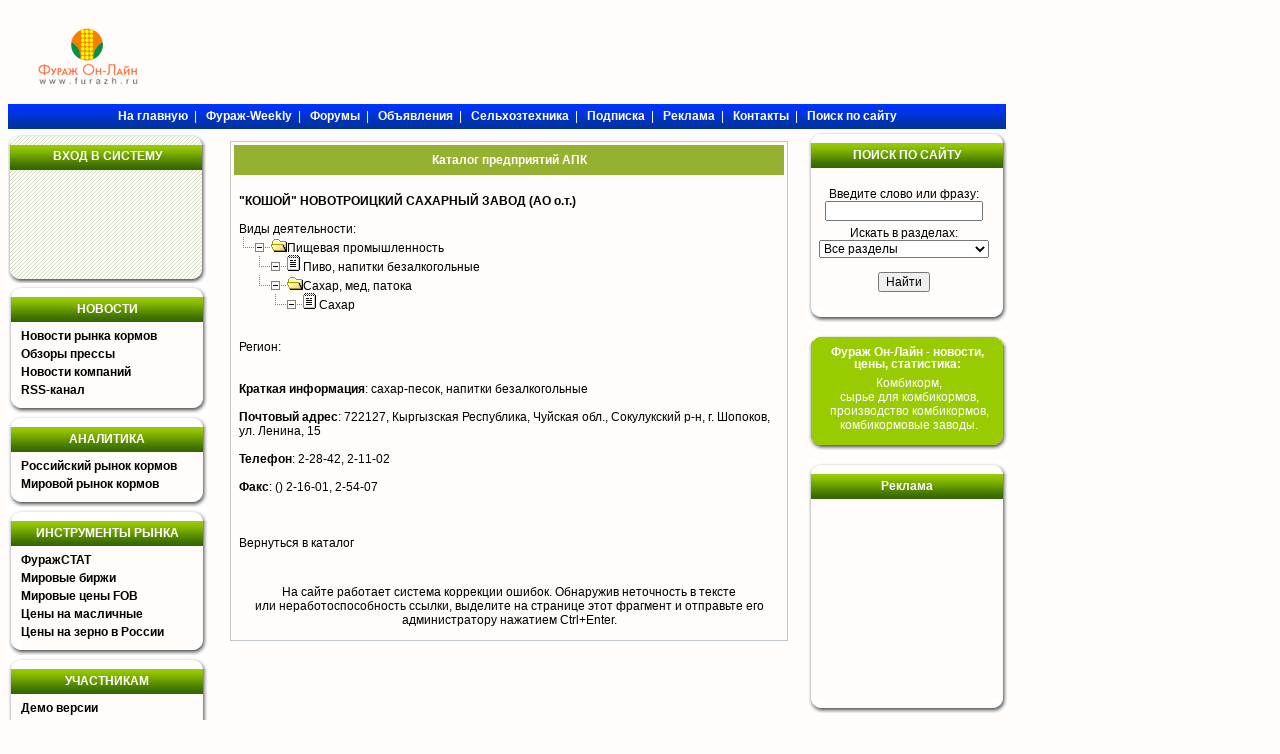

--- FILE ---
content_type: text/html; charset=windows-1251
request_url: https://www.furazh.ru/catalogue/show.php?id=15552
body_size: 8324
content:
<!DOCTYPE HTML PUBLIC "-//W3C//DTD HTML 4.01 Transitional//EN" "http://www.w3.org/TR/html4/loose.dtd">

<html>

<head>

    
    
<link rel="image_src" href="/images/fur_square.jpg"/>

<meta http-equiv="Pragma" content="no-cache">

<meta http-equiv="cache-control" content="no-cache">

<meta http-equiv="Content-Type" CONTENT="text/html;charset=windows-1251">

<meta name="author" content="Megasoft">

<meta name="description" content="Фураж Он-Лайн">
<meta name="yandex-verification" content="4b0937921bf68a8d" />

<meta name="keywords" content="таможенная, мясо, куры, молоко, мука, рыбная, корм, птицефабрика, пшеница, свиньи, кукуруза, апк, агро, фуражный ячмень, соевые, соя, овцы, рапс, комбикорм, скот овцы свиньи, крс, хлебокомбинат, комбикормовый, шрот, фуражное, кхп, ккз, ход сева, ход уборки">

<meta name="copyright" content="Megasoft, 2006">

<title>&quot;КОШОЙ&quot; НОВОТРОИЦКИЙ САХАРНЫЙ ЗАВОД (АО о.т.)</title>



<link rel="icon" href="/favicon.gif" type="image/gif">
<link rel='stylesheet' type='text/css' href='/css/stylesheet.css'>

<link rel='stylesheet' type='text/css' href='/css/menu.css'>

<link rel='stylesheet' type='text/css' href='/css/menu_g.css'>

<link rel='stylesheet' type='text/css' href='/css/menu_tr.css'>

<link rel='stylesheet' type='text/css' href='/css/yandex_h.css'>

<script type='text/javascript' src='/jquery/jquery-1.7.2.min.js'>
    <!--
    //-->
</script>
<script type='text/javascript' src='/jquery/jquery.cookie.js'>
<script type='text/javascript'>
		<!--
        ((function($){$(function(){
                show_time('time', 1000 );
        });})(jQuery));
		//-->
	</script>
<script src='/jsloader/?for=catalogue' defer>
    <!--
    //-->
</script>
<script tyle="text/javascript" src="//banner.zol.ru/misc/swiffy/runtime.js"></script>
<meta name="google-site-verification" content="hlusQNoQe0IfxWQabe3oVWMiiBOvdpEoq1h6JFs32ko" />

<link href="/lib/jqvmap/css/jqvmap.css" media="screen" rel="stylesheet" type="text/css" />    
<script src="/lib/jqvmap/js/jquery.vmap.js" type="text/javascript"></script>
<script src="/lib/jqvmap/js/maps/jquery.vmap.russia.js" type="text/javascript"></script>
</head>

<body>	
	<div id='main'>
		<div id="banner_92" style="text-align:center; width:1000px; margin:0; padding:0; border:none; margin-top:2px; margin-bottom: 2px;"></div>
<div id='banner_194'  style='text-align:center;width:1000px;margin:0;padding:0;border:none;margin-top:2px;margin-bottom:2px;'></div>
<div id='banner_102'  style='text-align:center;width:1000px;margin:0;padding:0;border:none;margin-top:2px;margin-bottom:2px;'></div>
<div style='text-align:center;width:1000px;margin:0;padding:0;padding-bottom:2px;border:none;margin-top:2px;margin-bottom:2px;float:left;'>
	<div style="float:left;width:160px;padding-top:15px;">
		<a href="/"><img src="/images/logof.gif" alt="" border=""></a>
	</div>
        <div style="float:left;">
        <div style="width:728px;height:90px;overflow:hidden;"><script language='JavaScript' type='text/javascript' src='https://www.zol.ru/noteb/grain.js'></script>
<script language='JavaScript' type='text/javascript'>
<!--
   if (!document.phpAds_used) document.phpAds_used = ',';
   phpAds_random = new String (Math.random()); phpAds_random = phpAds_random.substring(2,11);
   
   document.write ("<" + "script language='JavaScript' type='text/javascript' src='");
   document.write ("https://www.zol.ru/noteb/adjs.php?n=" + phpAds_random);
   document.write ("&what=zone:391");
   document.write ("&exclude=" + document.phpAds_used);
   if (document.referrer)
      document.write ("&referer=" + escape(document.referrer));
   document.write ("'><" + "/script>");
//-->
</script><noscript><a href='https://www.zol.ru/noteb/adclick.php?n=abca0c28' target='_blank'><img src='https://www.zol.ru/noteb/adview.php?what=zone:391&n=abca0c28' border='0' alt=''></a></noscript></div>        </div>    
</div>

<div> 
<div class='top_menu' style="float: left;width:998px;margin-top:0px;">
	<span>
		<a href='/' target='_self'><b>На главную</b></a>&nbsp;&nbsp;|&nbsp;&nbsp;		<a href='/review/weekly/' target='_self'><b>Фураж-Weekly</b></a>&nbsp;&nbsp;|&nbsp;&nbsp;		<a href='http://forum.zol.ru/' target='_blank'><b>Форумы</b></a>&nbsp;&nbsp;|&nbsp;&nbsp;		<a href='/declar/' target='_self'><b>Объявления</b></a>&nbsp;&nbsp;|&nbsp;&nbsp;		<a href='http://www.zol.ru/technika/' target='_blank'><b>Сельхозтехника</b></a>&nbsp;&nbsp;|&nbsp;&nbsp;		<a href='/subscribe/' target='_self'><b>Подписка</b></a>&nbsp;&nbsp;|&nbsp;&nbsp;		<a href='/advertisement/' target='_self'><b>Реклама</b></a>&nbsp;&nbsp;|&nbsp;&nbsp;		<a href='/contacts/' target='_self'><b>Контакты</b></a>&nbsp;&nbsp;|&nbsp;&nbsp;		<a href='/search/' target='_self'><b>Поиск по сайту</b></a>		</span>
</div> </div>

<div id='top_whitespace' class='empty'></div>
		<div style="float: left;width:1000px;">
			<div id='menu'>
				
<div style="background-image:url('/images/furazh_block.png'); width:198px; height:149px;margin-top:5px;">
	<table cellpadding="0" cellspacing="0" style="width:198px;padding-top:15px;">
		<tr>
			<td style='text-align:center;color:White;font-weight:bold;'>
				ВХОД В СИСТЕМУ			</td>
		</tr>
	</table>    
    <div id='sso_render_to' style='float:left;'> </div>
        <div style="height:10px;"> &nbsp; </div>
    <div style="color:Red;font-size:10px;text-align:center;">  </div>
</div>

<script type="text/javascript">
jQuery(document).ready(function(){
    url = 'https://reg.bizon.ru/remote/auth?callback=?&http_referer='+"www.furazh.ru"+'&nologin=0&html=';
    jQuery.getJSON(url,function(json){
	consle.log(json);
    });
});</script>

<div class='menu empty' >
		<div class='top empty'>
			<div class='left_corner empty' ></div>
			<div class='middle empty'></div>
			<div class='right_corner empty' ></div>
		</div>
		<div class="title_empty">
			<div class="title_empty_left"></div>
			<div class="title_empty_content">НОВОСТИ</div>
			<div class="title_empty_right"></div>
		</div>
		<div class='middle'>

			<div class="middle_empty_left" style="height: 77px;">&nbsp;</div>
			<div class="middle_content">
				 	<UL>
										<LI><a href="/news/market/">Новости рынка кормов</a></LI>
										<LI><a href="/review/pressa/">Обзоры прессы</a></LI>
										<LI><a href="/news/company/">Новости компаний</a></LI>
										<LI><a href="/include/z-news/lastnews.php">RSS-канал</a></LI>
										</UL>
			</div>
			<div class="middle_empty_right" style="height: 77px;">&nbsp;</div>
		</div>
		<div class='bottom empty'>
			<div class='left_corner empty' ></div>
			<div class='middle empty'></div>
			<div class='right_corner empty' ></div>
		</div>
</div>

<div id="banner_120" style="margin:0px;"></div>
<div id="banner_244" style="margin:0px;"></div>

	

<div class='menu empty' >
		<div class='top empty'>
			<div class='left_corner empty' ></div>
			<div class='middle empty'></div>
			<div class='right_corner empty' ></div>
		</div>
		<div class="title_empty">
			<div class="title_empty_left"></div>
			<div class="title_empty_content">АНАЛИТИКА</div>
			<div class="title_empty_right"></div>
		</div>
		<div class='middle'>

			<div class="middle_empty_left" style="height: 41px;">&nbsp;</div>
			<div class="middle_content">
				 	<UL>
										<LI><a href="/review/rusmarket/">Российский рынок кормов</a></LI>
										<LI><a href="/review/worldmarket/">Мировой рынок кормов</a></LI>
										</UL>
			</div>
			<div class="middle_empty_right" style="height: 41px;">&nbsp;</div>
		</div>
		<div class='bottom empty'>
			<div class='left_corner empty' ></div>
			<div class='middle empty'></div>
			<div class='right_corner empty' ></div>
		</div>
</div>


<div class='menu empty' >
		<div class='top empty'>
			<div class='left_corner empty' ></div>
			<div class='middle empty'></div>
			<div class='right_corner empty' ></div>
		</div>
		<div class="title_empty">
			<div class="title_empty_left"></div>
			<div class="title_empty_content">ИНСТРУМЕНТЫ РЫНКА</div>
			<div class="title_empty_right"></div>
		</div>
		<div class='middle'>

			<div class="middle_empty_left" style="height: 95px;">&nbsp;</div>
			<div class="middle_content">
				 	<UL>
										<LI><a href="/f_stat/">ФуражСТАТ</a></LI>
										<LI><a href="https://www.zol.ru/worldprice/">Мировые биржи</a></LI>
										<LI><a href="https://www.zol.ru/portquotes/">Мировые цены FOB</a></LI>
										<LI><a href="https://www.zol.ru/agrostuff_n/">Цены на масличные</a></LI>
										<LI><a href="https://www.zol.ru/grainprices/">Цены на зерно в России</a></LI>
										</UL>
			</div>
			<div class="middle_empty_right" style="height: 95px;">&nbsp;</div>
		</div>
		<div class='bottom empty'>
			<div class='left_corner empty' ></div>
			<div class='middle empty'></div>
			<div class='right_corner empty' ></div>
		</div>
</div>


<div class='menu empty' >
		<div class='top empty'>
			<div class='left_corner empty' ></div>
			<div class='middle empty'></div>
			<div class='right_corner empty' ></div>
		</div>
		<div class="title_empty">
			<div class="title_empty_left"></div>
			<div class="title_empty_content">УЧАСТНИКАМ</div>
			<div class="title_empty_right"></div>
		</div>
		<div class='middle'>

			<div class="middle_empty_left" style="height: 185px;">&nbsp;</div>
			<div class="middle_content">
				 	<UL>
										<LI><a href="/demo/">Демо версии</a></LI>
										<LI><a href="/declar/">Доска объявлений</a></LI>
										<LI><a href="http://zol.ru/vagontrace.php">Слежение за вагонами</a></LI>
										<LI><a href="/catalogue/">Каталог предприятий АПК</a></LI>
										<LI><a href="/subscribe/">Подписка</a></LI>
										<LI><a href="/pricelists/">Прайс-листы</a></LI>
										<LI><a href="/FAQ/">FAQ</a></LI>
										<LI><a href="/debtor/">Список должников</a></LI>
										<LI><a href="/events/">Выставки</a></LI>
										<LI><a href="http://forum.zol.ru/">Форум</a></LI>
										</UL>
			</div>
			<div class="middle_empty_right" style="height: 185px;">&nbsp;</div>
		</div>
		<div class='bottom empty'>
			<div class='left_corner empty' ></div>
			<div class='middle empty'></div>
			<div class='right_corner empty' ></div>
		</div>
</div>


<div class='menu empty' >
		<div class='top empty'>
			<div class='left_corner empty' ></div>
			<div class='middle empty'></div>
			<div class='right_corner empty' ></div>
		</div>
		<div class="title_empty">
			<div class="title_empty_left"></div>
			<div class="title_empty_content">СПРАВОЧНИК</div>
			<div class="title_empty_right"></div>
		</div>
		<div class='middle'>

			<div class="middle_empty_left" style="height: 77px;">&nbsp;</div>
			<div class="middle_content">
				 	<UL>
										<LI><a href="/incoterms/">Термины Инкотермс</a></LI>
										<LI><a href="/mestable/">Таблица мер и весов</a></LI>
										<LI><a href="/standards/">Стандарты</a></LI>
										<LI><a href="/dictoth/">Прочее</a></LI>
										</UL>
			</div>
			<div class="middle_empty_right" style="height: 77px;">&nbsp;</div>
		</div>
		<div class='bottom empty'>
			<div class='left_corner empty' ></div>
			<div class='middle empty'></div>
			<div class='right_corner empty' ></div>
		</div>
</div>


<div class='menu empty' >
		<div class='top empty'>
			<div class='left_corner empty' ></div>
			<div class='middle empty'></div>
			<div class='right_corner empty' ></div>
		</div>
		<div class="title_empty">
			<div class="title_empty_left"></div>
			<div class="title_empty_content">СЕРВИС</div>
			<div class="title_empty_right"></div>
		</div>
		<div class='middle'>

			<div class="middle_empty_left" style="height: 59px;">&nbsp;</div>
			<div class="middle_content">
				 	<UL>
										<LI><a href="/advertisement/">Реклама на сайте</a></LI>
										<LI><a href="/userpage/">Личный кабинет</a></LI>
										<LI><a href="/contacts/">Контакты</a></LI>
										</UL>
			</div>
			<div class="middle_empty_right" style="height: 59px;">&nbsp;</div>
		</div>
		<div class='bottom empty'>
			<div class='left_corner empty' ></div>
			<div class='middle empty'></div>
			<div class='right_corner empty' ></div>
		</div>
</div>






			</div>
			<div id='content' class='empty'>
								<div class='block border_block'>
					<div class='title'>Каталог предприятий АПК</div>
				

<div style="padding: 5px;"><br><b>"КОШОЙ" НОВОТРОИЦКИЙ САХАРНЫЙ ЗАВОД (АО о.т.)</b><br/><br/>
	<span class="footer">Виды деятельности:</span><br>
		<img src='/images/turn.gif' alt=''><img src='/images/minus.gif' alt=''><img src='/images/folderopen.gif' alt=''><a href='showlist.php?ct=1001&amp;ky=0029'>Пищевая промышленность</a><BR><img src='/images/empty.gif' alt=''><img src='/images/turn.gif' alt=''><img src='/images/minus.gif' alt=''><img src='/images/item.gif' alt=''><a href='showlist.php?ct=1001&amp;ky=00290009'>Пиво, напитки безалкогольные</a><BR><img src='/images/empty.gif' alt=''><img src='/images/turn.gif' alt=''><img src='/images/minus.gif' alt=''><img src='/images/folderopen.gif' alt=''><a href='showlist.php?ct=1001&amp;ky=00290005'>Сахар, мед, патока</a><BR><img src='/images/empty.gif' alt=''><img src='/images/empty.gif' alt=''><img src='/images/turn.gif' alt=''><img src='/images/minus.gif' alt=''><img src='/images/item.gif' alt=''><a href='showlist.php?ct=1001&amp;ky=002900050001'>Сахар</a><BR>	<br><br>
	<span class="footer">Регион:</span><br>
			<br><br>
	
					<span class='footer'><b>Краткая информация</b>:</span> сахар-песок, напитки безалкогольные<br><br>
	  				<span class='footer'><b>Почтовый адрес</b>:</span> 722127, Кыргызская Республика, Чуйская обл., Сокулукский р-н, г. Шопоков, ул. Ленина, 15<br><br>
	  				<span class='footer'><b>Телефон</b>:</span> 2-28-42, 2-11-02<br><br>
	  				<span class='footer'><b>Факс</b>:</span> () 2-16-01, 2-54-07<br><br>
	  	<br>
<br>
	
<a href="/catalogue/">Вернуться в каталог</a> <BR></div>				
				<div style='float:left;text-align:center;'>
					<!--div class='yandex_h empty' >
		<div class='top empty'>
			<div class='left_corner empty' ></div>
			<div class='middle empty'></div>
			<div class='right_corner empty' ></div>
		</div>
		<div class='middle'>

			<div class="middle_empty_left" style="height: 210px;">&nbsp;</div>
			<div class="middle_content" style="padding-left:3px;"-->
				 <!-- Яндекс.Директ -->
			<script type="text/javascript"><!--
			yandex_partner_id = 129085;
			yandex_site_bg_color = 'FFFFFF';
			yandex_site_charset = 'windows-1251';
			yandex_ad_format = 'direct';
			yandex_font_size = 1;
			yandex_direct_type = 'horizontal';
			yandex_direct_border_type = 'ad';
			yandex_direct_limit = 3;
			yandex_direct_header_bg_color = 'FFFFFF'; //'FFF9F0';
			yandex_direct_bg_color = 'FFFFFF'; //'FFF9F0';
			yandex_direct_border_color = 'C3C6C9';//'FFF9F0';
			yandex_direct_title_color = '376A00'; //'565656';
			yandex_direct_url_color = '96B032'; //'565656';
			yandex_direct_all_color = '565656';
			yandex_direct_text_color = '000000'; //'565656';
			yandex_direct_hover_color = '96B032'; //'565656';
			document.write('<sc'+'ript type="text/javascript" src="//an.yandex.ru/system/context.js"></sc'+'ript>');
			//-->
			</script>

			<!--/div>
			<div class="middle_empty_right" style="height: 210px;">&nbsp;</div>
		</div>
		<div class='bottom empty'>
			<div class='left_corner empty' ></div>
			<div class='middle empty'></div>
			<div class='right_corner empty' ></div>
		</div>
</div-->
				</div>
				<div style='float:left;width:100%;'>
                </div>
				<div class='ctrl_enter'>
					На сайте работает система коррекции ошибок. Обнаружив неточность в тексте<br>
	или неработоспособность ссылки, выделите на странице этот фрагмент и отправьте его <br>
	aдминистратору нажатием Ctrl+Enter.
				</div>
				</div>
							</div>
		
		<div id='informers'> 
			
<form action='/search/' method='POST'>
<div class='menu empty' >
		<div class='top empty'>
			<div class='left_corner empty' ></div>
			<div class='middle empty'></div>
			<div class='right_corner empty' ></div>
		</div>
		<div class="title_empty">
			<div class="title_empty_left"></div>
			<div class="title_empty_content"><a style="color:#ffffff;line-height:24px;" href='/search/'>ПОИСК ПО САЙТУ</a></div>
			<div class="title_empty_right"></div>
		</div>
		<div class='middle'>

			<div class="middle_empty_left" style="height: 140px;">&nbsp;</div>
			<div class="middle_content" style="text-align:center;">
			<BR>
				 Введите слово или фразу:<BR> 
				<input type="text" value="" maxlength="40" size="14" name="word" style='width:150px;'><br>
				<div style='height:5px;'> </div>
				Искать в разделах: <BR>
								<select name="category" id="category"><option value='all'>Все разделы</option><option value='all_news'>Новости</option><option value='market_news'>&nbsp;&nbsp;&nbsp;&nbsp;рынка кормов</option><option value='company_news'>&nbsp;&nbsp;&nbsp;&nbsp;компаний</option><option value='pressa_review'>&nbsp;&nbsp;&nbsp;&nbsp;обзоры прессы</option><option value='all_review'>Аналитика</option><option value='worldmarket_review'>&nbsp;&nbsp;&nbsp;&nbsp;мировой рынок</option><option value='rusmarket_review'>&nbsp;&nbsp;&nbsp;&nbsp;российский рынок</option><option value='weekly_review'>&nbsp;&nbsp;&nbsp;&nbsp;weekly</option><option value='partners_review'>&nbsp;&nbsp;&nbsp;&nbsp;конкуренты и партнеры</option><option value='all_dict'>Справочник</option><option value='incoterms'>&nbsp;&nbsp;&nbsp;&nbsp;термины инкотермс</option><option value='mestable'>&nbsp;&nbsp;&nbsp;&nbsp;таблица мер и весов</option><option value='standards'>&nbsp;&nbsp;&nbsp;&nbsp;стандарты</option><option value='dictoth'>&nbsp;&nbsp;&nbsp;&nbsp;прочее</option><option value='catalogue'>Каталог АПК (компаний)</option><option value='board'>Доска объявлений</option><option value='board_buy'>&nbsp;&nbsp;спрос</option><option value='board_sell'>&nbsp;&nbsp;предложение</option><option value='board_oth'>&nbsp;&nbsp;прочее</option></select>				<BR>
				<BR>
				<center><input type="submit" value="Найти"></center>
			</div>
			<div class="middle_empty_right" style="height: 140px;">&nbsp;</div>
		</div>
		<div class='bottom empty'>
			<div class='left_corner empty' ></div>
			<div class='middle empty'></div>
			<div class='right_corner empty' ></div>
		</div>
</div>
</form>
<div class='whitespace'></div>

			
<div class='menu_g empty'>
	<div class='top empty'>
		<div class='left_corner empty'></div>
		<div class='middle empty'></div>
		<div class='right_corner empty'></div>
	</div>
	<div class='middle'>
		<div class='content_left' style="height:90px;"></div> 
		<div class='content' style='height:90px;'>
		<div class='title' style='height:30px;line-height:12px;'> Фураж Он-Лайн - новости, <BR>цены, статистика:</div>
			<div class='items' style="text-align:center;"><a style='color:White;' href="/materials.php">Комбикорм,<br>сырье для комбикормов,<br>производство комбикормов,<br>комбикормовые заводы.</a></div>
		</div>
		<div class='content_right' style="height:90px;"></div>
	</div>
	<div class='bottom empty'>
		<div class='left_corner empty'></div>
		<div class='middle empty'></div>
		<div class='right_corner empty'></div>
	</div>
	<div class='whitespace'></div>
</div>			
<div class='menu empty' >
		<div class='top empty'>
			<div class='left_corner empty' ></div>
			<div class='middle empty'></div>
			<div class='right_corner empty' ></div>
		</div>
		<div class="title_empty">
			<div class="title_empty_left"></div>
			<div class="title_empty_content">Реклама</div>
			<div class="title_empty_right"></div>
		</div>
		<div class='middle'>

			<div class="middle_empty_left" style="height: 200px;">&nbsp;</div>
			<div class="middle_content">

							<div style='background-color:##BBBBBB;'></div>
			</div>
			<div class="middle_empty_right" style="height:200px;">&nbsp;</div>
		</div>
		<div class='bottom empty'>
			<div class='left_corner empty' ></div>
			<div class='middle empty'></div>
			<div class='right_corner empty' ></div>
		</div>
</div>
<div class='whitespace'></div>
						
		</div>
		</div>
		<div style='margin-left:220px;'>
		<!--script type="text/javascript">
	<!--
	google_ad_client = "pub-5293707572324234";
	/* furazh 728x90, создано 25.02.10 */
	google_ad_slot = "8020413854";
	google_ad_width = 728;
	google_ad_height = 90;
	//-->
</script-->
<!--script type="text/javascript" src="//pagead2.googlesyndication.com/pagead/show_ads.js">
</script-->
		</div>
		  
  <div class="social_buttons">
	<div class="social_buttons_probel">
		<a href="http://www.furazh.ru/news/market/rss" class="">
			<img alt="RSS" src="/images/social_buttons/rss.png">
		</a>
	</div>
	<div class="social_button_txt">
		<a href="http://www.furazh.ru/news/market/rss" class="normal_text hover_underline">RSS</a>
	</div>
	<div class="social_whitespace">&nbsp;</div>
	<div class="social_buttons_probel">
		<a href="http://bizon.ru/Furazh" class="">
			<img alt="Бизнес Онлайн" src="/images/social_buttons/bizon.png">
		</a>
	</div>
	<div class="social_button_txt">
		<a href="http://bizon.ru/Furazh" class="normal_text hover_underline">Бизнес Онлайн</a>
	</div>
	<div class="social_whitespace">&nbsp;</div>
	<div class="social_buttons_probel">
		<a href="https://twitter.com/furazhru" class="" target="_blank">
			<img alt="Twitter" src="/images/social_buttons/twitter.png">
		</a>
	</div>
	<div class="social_button_txt">
		<a href="https://twitter.com/furazhru" class="normal_text hover_underline" target="_blank">Twitter</a>
	</div>
	<div class="social_whitespace">&nbsp;</div>
	<div class="social_buttons_probel">
		<a href="http://www.facebook.com/furazh " class="" target="_blank">
			<img alt="Facebook" src="/images/social_buttons/facebook.png">
		</a>
	</div>
	<div class="social_button_txt">
		<a href="http://www.facebook.com/furazh" class="normal_text hover_underline" target="_blank">Facebook</a>
	</div>
	<div class="social_whitespace">&nbsp;</div>
	<div class="social_buttons_probel">
		<a href="https://plus.google.com/113961703134110090760" class="" target="_blank">
			<img alt="Google+" src="/images/social_buttons/google.png">
		</a>
	</div>
	<div class="social_button_txt">
		<a href="https://plus.google.com/113961703134110090760" class="normal_text hover_underline" target="_blank">Google+</a>
	</div>
	<div class="social_whitespace">&nbsp;</div>
	<div class="social_buttons_probel">
		<a href="http://vk.com/furazhru" class="" target="_blank">
			<img alt="Вконтакте" src="/images/social_buttons/vkontakte.png">
		</a>
	</div>
	<div class="social_button_txt">
		<a href="http://vk.com/furazhru" class="normal_text hover_underline" target="_blank">Вконтакте</a>
	</div>
	<div class="social_whitespace">&nbsp;</div>
	<div class="social_buttons_probel">
		<a href="http://odnoklassniki.ru/group/51620570923077" class="" target="_blank">
			<img alt="РћРґРЅРѕРєР»Р°СЃСЃРЅРёРєРё" src="/images/social_buttons/odnoklassniki.png">
		</a>
	</div>
	<div class="social_button_txt">
		<a href="http://odnoklassniki.ru/group/51620570923077" class="normal_text hover_underline" target="_blank">Одноклассники</a>
	</div>
</div> <div id='copyright'>
	
	Администратор Фураж Он-Лайн  <a href="javascript:sendemail_root('yN6GMTCF2wSiArB3so%2BS5%2F4ggAlI6m53kAuQyywa%2F%2Fg%3D')">
	<img border="0" alt="" src="/images/fur_adm.gif" style="margin-bottom:1px;vertical-align:middle;"> </a><br>© 2000-2026, 
	<a target="_blank" href="/">Фураж Он-Лайн</a>.	Использование материалов сайта разрешается с обязательной ссылкой на Фураж Он-Лайн.
	<div class='counters'> 
<!--LiveInternet counter--><script type="text/javascript">
new Image().src = "//counter.yadro.ru/hit;furazh?r"+
escape(document.referrer)+((typeof(screen)=="undefined")?"":
";s"+screen.width+"*"+screen.height+"*"+(screen.colorDepth?
screen.colorDepth:screen.pixelDepth))+";u"+escape(document.URL)+
";h"+escape(document.title.substring(0,80))+
";"+Math.random();</script><!--/LiveInternet-->
&nbsp;
<!-- Rating@Mail.ru counter -->
<script type="text/javascript">
var _tmr = window._tmr || (window._tmr = []);
_tmr.push({id: "1095610", type: "pageView", start: (new Date()).getTime()});
(function (d, w, id) {
  if (d.getElementById(id)) return;
  var ts = d.createElement("script"); ts.type = "text/javascript"; ts.async = true; ts.id = id;
  ts.src = (d.location.protocol == "https:" ? "https:" : "http:") + "//top-fwz1.mail.ru/js/code.js";
  var f = function () {var s = d.getElementsByTagName("script")[0]; s.parentNode.insertBefore(ts, s);};
  if (w.opera == "[object Opera]") { d.addEventListener("DOMContentLoaded", f, false); } else { f(); }
})(document, window, "topmailru-code");
</script><noscript><div>
<img src="//top-fwz1.mail.ru/counter?id=1095610;js=na" style="border:0;position:absolute;left:-9999px;" alt="" />
</div></noscript>
<!-- //Rating@Mail.ru counter -->
</div>
 
<script type="text/javascript">

  var _gaq = _gaq || [];
  _gaq.push(['_setAccount', 'UA-10006120-7']);
  _gaq.push(['_trackPageview']);

  (function() {
    var ga = document.createElement('script'); ga.type = 'text/javascript'; ga.async = true;
    ga.src = ('https:' == document.location.protocol ? 'https://ssl' : 'http://www') + '.google-analytics.com/ga.js';
    var s = document.getElementsByTagName('script')[0]; s.parentNode.insertBefore(ga, s);
  })();

</script></div>
		<div id='bottom'>
			

<div class='ear_h'> <div class='heap'></div> </div>

<!-- Yandex.Metrika counter -->
<script type="text/javascript">
(function (d, w, c) {
    (w[c] = w[c] || []).push(function() {
        try {
            w.yaCounter19941538 = new Ya.Metrika({id:19941538,
                    webvisor:true,
                    clickmap:true,
                    accurateTrackBounce:true});
        } catch(e) { }
    });

    var n = d.getElementsByTagName("script")[0],
        s = d.createElement("script"),
        f = function () { n.parentNode.insertBefore(s, n); };
    s.type = "text/javascript";
    s.async = true;
    s.src = (d.location.protocol == "https:" ? "https:" : "http:") + "//mc.yandex.ru/metrika/watch.js";

    if (w.opera == "[object Opera]") {
        d.addEventListener("DOMContentLoaded", f, false);
    } else { f(); }
})(document, window, "yandex_metrika_callbacks");
</script>
<noscript><div><img src="//mc.yandex.ru/watch/19941538" style="position:absolute; left:-9999px;" alt="" /></div></noscript>
<!-- /Yandex.Metrika counter -->

<script type="text/javascript">
   
jQuery(document).ready(function(){
    max = 1500;
    min = 500;
    timeInterval = (Math.floor(Math.random() * (max - min)) + min) * 1000;
    setTimeout('document.location.href=document.location.href', timeInterval );  
});
</script>
		</div>
	</div>
	<div style="position: absolute; left: 1021px; top: 300px;" id="skyscraper">
<div>
<script language='JavaScript' type='text/javascript' src='https://www.zol.ru/noteb/grain.js'></script>
<script language='JavaScript' type='text/javascript'>
<!--
   if (!document.phpAds_used) document.phpAds_used = ',';
   phpAds_random = new String (Math.random()); phpAds_random = phpAds_random.substring(2,11);
   
   document.write ("<" + "script language='JavaScript' type='text/javascript' src='");
   document.write ("https://www.zol.ru/noteb/adjs.php?n=" + phpAds_random);
   document.write ("&amp;what=zone:74");
   document.write ("&amp;exclude=" + document.phpAds_used);
   if (document.referrer)
      document.write ("&amp;referer=" + escape(document.referrer));
   document.write ("'><" + "/script>");
//-->
</script>
<noscript>
    <a href='https://www.zol.ru/noteb/adclick.php?n=a4e92a13' target='_blank'>
        <img src='https://www.zol.ru/noteb/adview.php?what=zone:74&amp;n=a4e92a13' border='0' alt=''>
    </a>
</noscript>
</div>
        <div>
<script language='JavaScript' type='text/javascript' src='https://www.zol.ru/noteb/grain.js'></script>
<script language='JavaScript' type='text/javascript'>
<!--
   if (!document.phpAds_used) document.phpAds_used = ',';
   phpAds_random = new String (Math.random()); phpAds_random = phpAds_random.substring(2,11);
   
   document.write ("<" + "script language='JavaScript' type='text/javascript' src='");
   document.write ("https://www.zol.ru/noteb/adjs.php?n=" + phpAds_random);
   document.write ("&amp;what=zone:359");
   document.write ("&amp;exclude=" + document.phpAds_used);
   if (document.referrer)
      document.write ("&amp;referer=" + escape(document.referrer));
   document.write ("'><" + "/script>");
//-->
</script>
<noscript>
    <a href='https://www.zol.ru/noteb/adclick.php?n=a4e92a13' target='_blank'>
        <img src='https://www.zol.ru/noteb/adview.php?what=zone:359&amp;n=a4e92a13' border='0' alt=''>
    </a>
</noscript>
</div>
        <div>
<script language='JavaScript' type='text/javascript' src='https://www.zol.ru/noteb/grain.js'></script>
<script language='JavaScript' type='text/javascript'>
<!--
   if (!document.phpAds_used) document.phpAds_used = ',';
   phpAds_random = new String (Math.random()); phpAds_random = phpAds_random.substring(2,11);
   
   document.write ("<" + "script language='JavaScript' type='text/javascript' src='");
   document.write ("https://www.zol.ru/noteb/adjs.php?n=" + phpAds_random);
   document.write ("&amp;what=zone:360");
   document.write ("&amp;exclude=" + document.phpAds_used);
   if (document.referrer)
      document.write ("&amp;referer=" + escape(document.referrer));
   document.write ("'><" + "/script>");
//-->
</script>
<noscript>
    <a href='https://www.zol.ru/noteb/adclick.php?n=a4e92a13' target='_blank'>
        <img src='https://www.zol.ru/noteb/adview.php?what=zone:360&amp;n=a4e92a13' border='0' alt=''>
    </a>
</noscript>
</div>
            <div style="padding-top:8px;"><div style="width:240px;height:400px;overflow:hidden;"><script language='JavaScript' type='text/javascript' src='https://www.zol.ru/noteb/grain.js'></script>
<script language='JavaScript' type='text/javascript'>
<!--
   if (!document.phpAds_used) document.phpAds_used = ',';
   phpAds_random = new String (Math.random()); phpAds_random = phpAds_random.substring(2,11);
   
   document.write ("<" + "script language='JavaScript' type='text/javascript' src='");
   document.write ("https://www.zol.ru/noteb/adjs.php?n=" + phpAds_random);
   document.write ("&what=zone:392");
   document.write ("&exclude=" + document.phpAds_used);
   if (document.referrer)
      document.write ("&referer=" + escape(document.referrer));
   document.write ("'><" + "/script>");
//-->
</script><noscript><a href='https://www.zol.ru/noteb/adclick.php?n=a2f4bb5d' target='_blank'><img src='https://www.zol.ru/noteb/adview.php?what=zone:392&n=a2f4bb5d' border='0' alt=''></a></noscript></div></div>    <div style="padding-top:8px;"></div>    
</div>
<script type='text/javascript'>
$( document ).ready(function() {
   
    function scroll_right_banner() {

        var topshift       = 0;
        var doc_height     = $(document).height();
        var wnd_height     = window.innerHeight;
        var banners_height = $('#skyscraper').height();
        var scroll         = $(document).scrollTop();
        var maxshift       = doc_height - banners_height - topshift;
        var fixshift       = doc_height / 4;

        var diff = doc_height - banners_height;
        /* Бессмысленно скроллить, так как высота банеров больше 
            высоты документа. */
        if (diff <= 0) { return; } 
        var top = (scroll < topshift ? topshift : scroll);

        if ( banners_height > wnd_height && fixshift <= scroll ) 
        {
            top = ( fixshift + banners_height <= scroll + wnd_height 
                ? scroll + wnd_height - banners_height 
                : fixshift );
        }

        if (top >= maxshift) {
            top = maxshift;
        }
        $('#skyscraper').css('top',top);
    }
    
    scroll_right_banner();
    
    $( document ).scroll(function(){
        scroll_right_banner();
    });
});    
</script>
</body>
</html>
